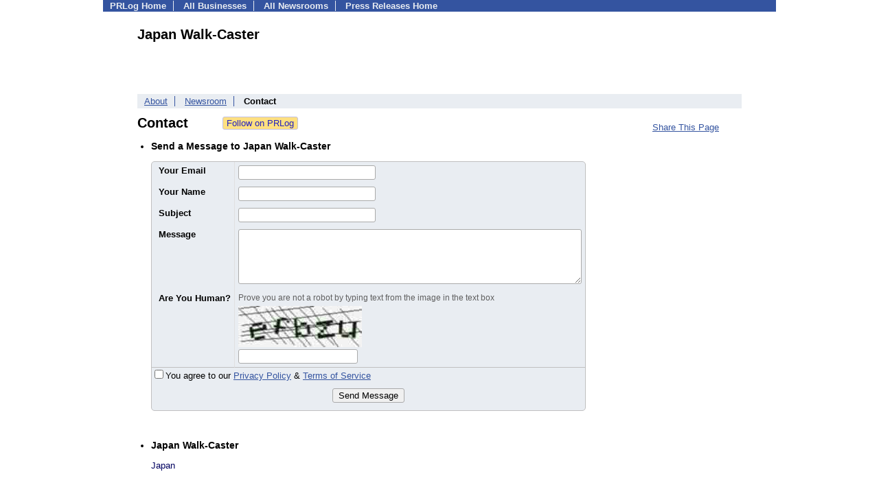

--- FILE ---
content_type: text/html; charset=UTF-8
request_url: https://biz.prlog.org/japanwalk-caster/contact.html
body_size: 7761
content:
<!DOCTYPE HTML>
<html>
<head>
<meta http-equiv="Content-Type" content="text/html; charset=UTF-8" />
<meta charset="UTF-8">
<title>Contact Japan Walk-Caster (japanwalk-caster)</title>
<meta name="description" content="Japan Walk-Caster Contact Information. Send a message to Japan Walk-Caster (https://biz.prlog.org/japanwalk-caster)" />
<meta name="keywords" content="Japan Walk-Caster,contact,information" />
<meta name="viewport" content="width=device-width,initial-scale=1" />
<meta name="referrer" content="always" />
<style>
html{box-sizing:border-box}
*,*:before,*:after{box-sizing:inherit}
body,div,table,tr,td,th,ul,ol,li,p,a,textarea,input,select{font-family:arial,sans-serif;font-size:13px}
h1,h2,h3,h4{font-family:verdana,arial,tahoma}
h1{font-size:20px;margin:0 0 20px 0}
h2{font-size:17px}
h3{font-size:14px}
h4{font-size:13px}
body{margin:0;padding:0;color:#000000;text-align:center}
img{border:0}
.content{line-height:1.5}
.dt{color:#606060}
.px11{font-size:11px}
.px12{font-size:12px}
.px14{font-size:14px}
.hits{font-size:10px;white-space:nowrap}
.clrd{color:#3454a0}
.clrl{color:#e9edf2}
.bclrd{background:#3454a0}
.bclrl{background:#e9edf2}
.frm{border:1px #3454a0 solid;background:#e9edf2}
.hdn{display:none}
.err{font-weight:bold;color:#a00000;background:#ffe0e0;padding:10px;border:1px solid #a00000}
.cmt{font-size:11px;color:#606060}
a:link{color:#3454a0}
a:visited{color:#6080f0}
a:hover{color:#ff0000}
a:active{color:#3454a0}
td{margin:0;padding:0}
#hdro{background:#e9edf2}
#hdri{width:980px;margin-right:auto;margin-left:auto;text-align:left}
#hdr{height:40px;width:100%}
#hdr td{white-space:nowrap}
.logo{padding:10px 0 10px 13px}
div.logo a{text-decoration:none;color:#606060;font-weight:bold}
#page{width:980px;margin-right:auto;padding-bottom:20px;margin-left:auto;text-align:left;background:#ffffff}
#cd{width:100%;border-collapse:collapse}
.ll,.cc,.rr{vertical-align:top}
.mnuo{background:#3454a0}
.mnui{width:980px;margin-right:auto;margin-left:auto;text-align:left}
.breadcrumb{margin:0 0 15px 0}
.breadcrumb div{display:inline}
div.sm144{text-align:center}
div.sm144 span{padding:0 2px;margin:5px;display:inline-block;border:1px solid #c0c0ff}
input,select,textarea{color:#000;background:#fff;border:1px solid #aaa;border-radius:3px;padding:2px}
select{padding:1px 2px}
button,input[type=button],input[type=submit]{color:#000;background:#f0f0f0;border:1px solid #aaa;border-radius:3px;padding:2px 8px;margin:1px 5px;cursor:pointer}
button:hover,input[type=button]:hover,input[type=submit]:hover{background:#ddd}
button:active,input[type=button]:active,input[type=submit]:active{background:#ddd;padding:2px 7px 2px 9px}
button[disabled]{background:#888}
input[disabled]{background:#eee}
.ttbx{width:100%;border-collapse:collapse;margin:0 0 10px 0}
.ttbx th{background:#e9edf2;font-size:14px;font-weight:bold;text-align:left}
.ttbx td,.ttbx th{border:1px solid #aaa;padding:2px}
.ttbx div{border-top:1px solid #ddd;padding:5px 2px;color:#777;font-size:11px}
.ttbx div:first-child{border:none}
.ttbx a{text-decoration:none;color:#555;font-size:12px}
.ttbx a:hover{color:#f00}
body{margin:0;padding:0}#page{padding:0 0 50px 0;min-height:880px}#secbp{padding:0 50px 50px 50px}.logo{margin:10px 0;padding:0;height:100px}.logo img,.logo h1{float:left;margin-left:0;margin-right:20px} table.h1{margin:10px 0 10px 0} h1.h1{margin:0} h1{margin:12px 20px} .h1 h2{font-size:20px;margin:0}.w80{width:80px}#sectxt{width:700px;margin-right:50px;float-:left;display:inline-block;vertical-align:top}#seclnks{padding:20px 0 50px 0;width:120px;float-:left;display:inline-block;vertical-align:top} .slitem{margin-bottom:10px}form{margin:1em 0}a.bm{text-decoration:none;border:2px outset orange;padding:0 5px;background:orange;color:#3454a0;margin:0 0 0 20px}
ul.bptm{list-style:none;display:block;margin:0;padding:0;background:#3454a0;width:100%}
ul.bptm li{display:inline-block;padding:0 10px;margin:1px 0;border-right:solid #e9edf2 1px}
ul.bptm a{color:#e9edf2;text-decoration:none;font-weight:bold}
ul.bptm a:hover{text-decoration:underline}
ul.bptm li.sel{font-weight:bold;color:#e9edf2;background:#000}
ul.bptm li.bplast{border:0}
ul.bpmn{list-style:none;display:block;clear:both;margin:0;padding:0;background:#e9edf2;width:100%}
ul.bpmn li{display:inline-block;padding:0 10px;margin:3px 0;border-right:solid #3454a0 1px}
ul.bpmn a{color:#3454a0}
ul.bpmn a:hover{color:#ff0000}
ul.bpmn a:visited{color:#6080f0}
ul.bpmn li.sel{font-weight:bold}
ul.bpmn li.bplast{border:0}
a.obtn,input.obtn{background:#ffe080;color:#2020c0;border:1px solid #c0c0e0;border-radius:3px;text-decoration:none;margin:0;font-family:arial,sans-serif,verdana,tahoma;padding:1px 5px;font-size:13px;cursor:pointer}
a.obtn:hover,input.obtn:hover{border:1px solid #8080c0}
.adr a{text-decoration:none;color:#000060}
.vcard{margin-left:10px;padding-left:10px} #frm1{margin-left:-10px}
.ft{border:1px #c0c0c0 solid;background:#e9edf2;border-radius:5px;border-spacing:0}.ft tr{vertical-align:top}.fr{font-weight:bold}.frs{color:#ff0000;font-weight:bold;font-family:tahoma,verdana}.fhs{font-size:12px;color:#606060}.fht{margin-bottom:5px;color:#606060;font-size:12px}.fht ul{padding:0 0 0 6px;margin:0 0 0 6px}.fhb{margin-top:8px;color:#606060}.ff,.fl,.fhs{padding:8px 5px}.fss .ff,.fss .fl,.fss .fhs{}.fse .ff,.fse .fl,.fse .fhs{border-bottom:1px solid #c0c0c0}.ft .fl{padding-left:10px;border-right:1px solid #e0e0e0}.ffe{border:1px inset #c00000;background:#ffe0e0}.ffes{color:red;margin-bottom:6px}.fj{color:#808080;display:block}.fje{color:#c00000;font-weight:bold;background:#ffffc0}.fl label{font-weight:bold}.errbox{color:#c00000;border:1px solid #c00000;background:#fff0f0}.errbox td{padding-top:6px;padding-bottom:6px}.errstr{color:red;font-weight:bold}.errlbl{font-weight:bold}
.ff,.fl{padding:5px} .ff{width:510px} #to td{padding:3px 0} .fj{display:inline-block}

</style>
<script>
_d=document;
_w=window;
_e=encodeURIComponent;
function _(a){return(typeof a==="string")?_d.querySelector(a):a}
function _i(j){return _("#"+j)}
function _t(h){return _d.getElementsByTagName(h)}
function xlg(g,b){
var r=new XMLHttpRequest();
r.open('POST','/xlg/'+g,!0);
r.setRequestHeader('Content-type','application/x-www-form-urlencoded');
r.send(b);
}
var _jserr=0;
_w.onerror=function(f,e,a,c,d){
if(e&&_jserr<2&&e.indexOf('prlog')>0&&f.indexOf('ResizeObserver')<0){
_jserr++;
xlg('jserr','P=0&F='+e+':'+a+':'+c+'&M='+f+'&S='+((d&&d.stack)?d.stack:''));
}}
function addref(a,d){
if(a.href.indexOf(d)<0)
a.href+=d;
}
(function(){
var l=_w.location,
h=l.hash,
a=h.split('s=');
if(h.length<2)
return;
l.hash=a[0].substr(1);
if(a.length>1)
xlg('hash','s='+a[1]);
})();
function wo(a,b,c){
var w=_w.open(a,b,c);
if(w)w.focus();
}
function bkmk(){
wo('https://www.prlog.org/share.html#u='+_e(_w.location.href)+'&t='+_e(_d.title));
return !1;
}
function clks(a){
xlg('clksd','u='+_e(a.href));
}
function clkb(a){
xlg('clkbd','u='+_e(a.href));
}
function shownews(e,p,a){
_w.location=p+e.value+a;
}
var smloaded;
function smload(d,c,a,b){
if(smloaded)return;
smloaded=1;
var h='',i=0;
for(;i<b.length;i++){
switch(b[i]){
case 'f':
h+='<td class="smf"><div><iframe src="https://www.facebook.com/plugins/like.php?href='+c+
'&amp;send=false&amp;layout=button_count&amp;width=48&amp;show_faces=false&amp;action=like&amp;colorscheme=light&amp;font&amp;height=21"'+
' scrolling="no" frameborder="0" allowTransparency="true"'+
' style="border:none;overflow:hidden;width:'+(a?87:48)+'px;height:21px"></iframe></div>';
break;
case 't':
h+='<td class="smt"><div><a href="https://twitter.com/share" class="twitter-share-button"'+
' data-url="'+c+'" data-count="'+(a?'horizontal':'none')+'">Tweet</a></div>';
break;
case 'l':
h+='<td class="sml"><div style="height:21px;width:'+(a?128:63)+'px">'+
'<'+'script type="in/share" data-url="'+c+'"'+(a?' data-counter="right"':'')+'><'+'/script></div>';
break;
case 's':
h+='<td class="sms"><div class="st_sharethis_button" displayText="ShareThis"></div>';
break;
}}
function f(g){
var e=_d.createElement('script');
e.async=!0;
e.src='https://'+g;
_t('head')[0].appendChild(e);
}
if(d=_i(d))
d.innerHTML='<table cellpadding=0 cellspacing=0 style="display:inline-block"><tr>'+h+'</tr></table>',
f('ws.sharethis.com/button/buttons.js'),
f('platform.twitter.com/widgets.js'),
f('platform.linkedin.com/in.js');
}

</script>
</head>
<body><div id="page"><ul class="bptm"><li><a href="https://www.prlog.org/">PRLog Home</a></li>
<li><a href="/">All Businesses</a></li>
<li><a href="https://pressroom.prlog.org/">All Newsrooms</a></li>
<li class="bplast"><a href="https://www.prlog.org/">Press Releases Home</a></li>
</ul><div id="secbp"><div class="logo"><h1>Japan Walk-Caster</h1></div><ul class="bpmn"><li><a href="/japanwalk-caster/">About</a></li>
<li><a href="https://pressroom.prlog.org/japanwalk-caster/">Newsroom</a></li>
<li class="sel bplast">Contact</li>
</ul><div id="sectxt"><table class="h1" cellpadding=0 cellspacing=0><tr valign="middle"><td><h2>Contact</h2></td><td width="50"></td><td><form method="post" style="margin:0;padding:0" action="https://www.prlog.org/social/follow.html"><input type="hidden" name="id" value="japanwalk-caster"><input type="submit" class="obtn" name="do" value="Follow on PRLog" title="Follow press release news from this business"><input type="hidden" name="ref" value="https://biz.prlog.org/japanwalk-caster/contact.html"></form></td></tr></table><ul class="vcard"><li><h3>Send a Message to Japan Walk-Caster</h3><form name="frm" id="frm" method="post" ><input type="hidden" name="frm_token" id="frm_token" value="ef4a"><table class="ft"><tr  class="fss"><td class="fl"><div class="fr"><label class="fll" for="email">Your Email</label></div></td><td class="ff" colspan=2><input name="email" id="email" maxlength="51" value="" type="text" title="Your Email" style="width:200px;"><span class="fj" id="cc_email" style="display:none">50 characters max.</span></td></tr><tr ><td class="fl"><div class="fr"><label class="fll" for="name">Your Name</label></div></td><td class="ff" colspan=2><input name="name" id="name" maxlength="51" value="" type="text" title="Your Name" style="width:200px;"><span class="fj" id="cc_name" style="display:none">50 characters max.</span></td></tr><tr ><td class="fl"><div class="fr"><label class="fll" for="subject">Subject</label></div></td><td class="ff" colspan=2><input name="subject" id="subject" maxlength="51" value="" type="text" title="Subject" style="width:200px;"><span class="fj" id="cc_subject" style="display:none">50 characters max.</span></td></tr><tr ><td class="fl"><div class="fr"><label class="fll" for="body">Message</label></div></td><td class="ff" colspan=2><textarea name="body" id="body" maxlength="2001" title="Message" style="width:500px;height:80px;"></textarea><span class="fj" id="cc_body" style="display:none">2000 characters max.</span></td></tr><tr  class="fse"><td class="fl"><div class="fr"><label class="fll" for="captcha_hash">Are You Human?</label></div></td><td class="ff" colspan=2><div class="fht">Prove you are not a robot by typing text from the image in the text box</div><div><img src="[data-uri]" width="180" height="60" alt="Are you human?"></div><div><input type="text" name="captcha_hash" id="captcha_hash" maxlength="10"  title="Are You Human?"></div></td></tr><tr><td colspan=3 ><label><input type="hidden" name="agree"><input name="agree" type="checkbox" value="1" id="agree"  title="Agree Privacy Policy &amp; TOS">You agree to our <a href="https://www.prlog.org/static/privacy.html" target="_blank">Privacy Policy</a> &amp; <a href="https://www.prlog.org/static/tos.html" target="_blank">Terms of Service</a></label></td></tr><tr><td colspan=3 align="center" style="padding:10px"><input value="Send Message" type="button" onclick="return fsf(this,0)"></td></tr></table><input type="hidden" name="tbd" id="tbd"></form><script>function _b(c,g,b){return _(c).addEventListener(g,b,!1)}
function vfyFlag(l,a,h){
l.style.borderColor=a?'red':'';
if(a)l.scrollIntoView({behavior:'smooth',block:'center'}),alert("Action not performed due to following issue(s)-\n\n"+'"'+(h||'This')+'" - '+a+".");
}
function vfySize(e,h,i,g,m,j){
e=_i(e);
if(!e)return 1;
var d=e.value.length,a;
if(d<=0){
if(i)a='is a required field';
}else if(d<g){
if(j)a=j;
else if(i)a='must be at least '+g+' characters';
else a='is optional.\nIf specified, it must be at least '+g+' characters';
}else if(d>m)a='must be less than '+m+' characters.\n\nYou have '+d+' characters';
vfyFlag(e,a,h);
return !a;
}
(function(){
var o;
_w.fsf=function(f,n){
var c=vfySize,b=n?0:1;
if(!(c("email",'Your Email',b,6,50)&&
c("name",'Your Name',b,2,50)&&
c("subject",'Subject',b,2,80)&&
c("body",'Message',b,10,2000)&&
c("captcha_hash",'Are You Human?',b,4,6)&&
c("agree",'Agree Privacy Policy &amp; TOS',b,1,1)))return !1;
var k=f.form;
k.tbd.value=f.value;
o=1;
if(!f.disabled)
f.disabled=!0,
k.submit();
return !1;
};
})();
function ccSet(n){
var t,k,e,x,w,m=n.length;
function f(i){
if(k){
if(t)k.innerHTML=t;
else k.style.display='none';
e.style.a=t?'red':'';
}
_i('cc_'+i.target.id).style.display='';
o(i);
}
_w.ccShow=f;
function o(i){
var p,u,v,a='',j;
e=i.target;
for(x=0;x<m;x+=4)
if(e.id==n[x]){
p=n[x+1];
u=n[x+2];
v=n[x+3];
break;
}
k=_i('cc_'+e.id);
var l=(e.value||e.innerText||e.textContent||'').trim().length,
g='<b class="fje">',
h='</b>',
r='Min='+u+', ',
d='Count='+l,
q=v?(', Max='+v):'';
j=r+d+q;
if(!p&&!l)t='';
else if(u>l)t=g+r+d+h+q;
else if(v>=l||!v)t='';
else a='red',
j=t=r+g+d+q+h;
e.style.a=a;
k.innerHTML=j;
}
_w.ccRun=o;
for(x=0;x<m;x+=4){
w=_i(n[x]);
if(w)_b(w,'focus',f),
_b(w,'input',o),
_b(w,'blur',o);
}}
ccSet(["email",1,6,50,"name",1,2,50,"subject",1,2,80,"body",1,10,2000]);
</script><br><li><h3><span class="fn org">Japan Walk-Caster</span></h3><div class="adr"><div><a href="/jp/" class="country-name">Japan</a></div></div></ul></div><div id="seclnks"><div class="slitem"><a href="https://www.prlog.org/share.html" onclick="bkmk();return false;" target="_blank" title="Bookmark this page on various sharing sites!">Share This Page</a></div></div></div></div><script>
google_analytics_domain_name=".prlog.org";
(function(i,s,o,g,r,a,m){i['GoogleAnalyticsObject']=r;i[r]=i[r]||function(){
(i[r].q=i[r].q||[]).push(arguments)},i[r].l=1*new Date();a=s.createElement(o),
m=s.getElementsByTagName(o)[0];a.async=1;a.src=g;m.parentNode.insertBefore(a,m)
})(window,document,'script','//www.google-analytics.com/analytics.js','ga');
ga('create', 'UA-3895063-1', 'auto');
ga('send', 'pageview');
</script>
</body>
</html>
